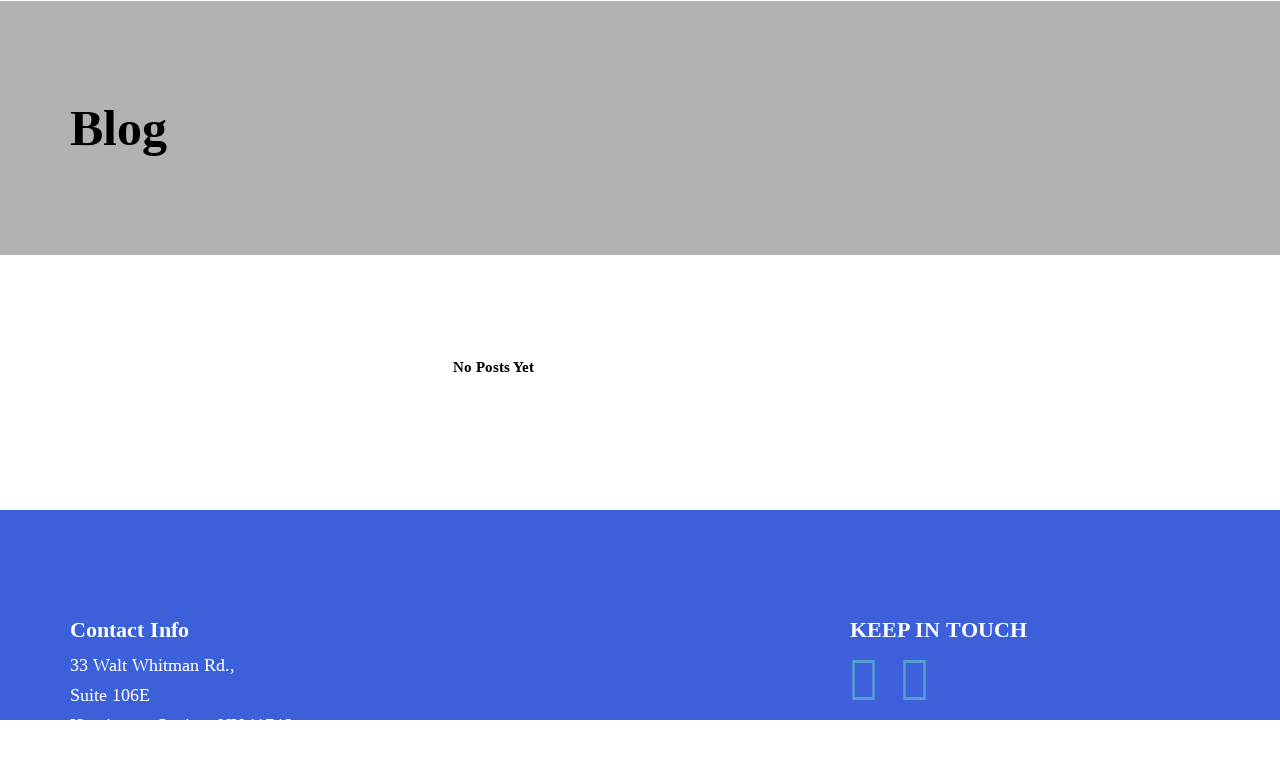

--- FILE ---
content_type: text/html; charset=utf-8
request_url: https://www.janniinc.com/blog
body_size: 16347
content:
<!DOCTYPE html>
<html lang="en" class="no-flex-animated cb-elements-animated g-swapfonts fp-html">
<head>
<meta name="viewport" content="width=device-width, initial-scale=1.0, maximum-scale=1.0, user-scalable=0">
<link rel="shortcut icon" href="https://d3ciwvs59ifrt8.cloudfront.net/b0e5f942-009b-4e05-a249-4d05d12c383e/d7d4ef13-674d-434e-b790-beee14be314b.png">
<link rel="alternate" type="application/rss+xml" title="RSS feed for Blog" href="//www.janniinc.com/blog/rss/feeds">
<title>Blog - Janni and Associates Inc</title>
<link rel="canonical" href="https://www.janniinc.com/blog">
<link rel="preconnect" href="https://d25bp99q88v7sv.cloudfront.net">
<link rel="preconnect" href="https://d3ciwvs59ifrt8.cloudfront.net">
<link rel="preconnect" href="https://d2aw2judqbexqn.cloudfront.net">
<link rel="preconnect" href="https://use.typekit.com">
<link rel="dns-prefetch" href="https://websiteoutputapi.mopro.com">
<link rel="preload" href="https://d25bp99q88v7sv.cloudfront.net/0valez8psitwndm/wo/_css/modular/fonts/fontawesome-webfont.woff2?v=4.7.0" as="font" type="font/woff2" crossorigin="">
<link rel="preload" href="https://d2aw2judqbexqn.cloudfront.net/tk/oem4prw.js" as="script">
<meta name="keywords" content="Home Insurance, Associates, Excellent Customer Service, Business Provider, Premium Product Insurance, Insurance Agent, Janni And Associates Inc, Insurance Provider, Financial Insurance, Employee Insurance, Individual Insurance">
<meta property="fb:app_id" content="357097134310266">
<meta name="twitter:card" content="summary_large_image">
<meta property="og:title" content="Blog | Janni and Associates Inc">
<meta property="og:description" content="Janni and Associates Inc, with more than 30 years of combined experience, we have a vast knowledge of the products we sell.">
<meta property="og:image" content="https://d3ciwvs59ifrt8.cloudfront.net/a0433a13-1830-40ac-9c34-232d6ee0494c/371c64cf-4e19-467d-82d4-262dbda38bfc.png">
<meta property="og:type" content="website">
<meta property="og:url" content="https://www.janniinc.com/blog">
<meta name="description" content="Janni and Associates Inc, with more than 30 years of combined experience, we have a vast knowledge of the products we sell.">
<link href="//create.mopro.com/csslint.ashx?type=all&id=4a678806-b8a3-4fdf-851c-7818c62a60f7&animation=1&bust=20230209110542317" rel="stylesheet" type="text/css">
<link href="https://d25bp99q88v7sv.cloudfront.net/0valez8psitwndm/flexblocks/css/custom-flex-dccv2.css?bust=20230209110542317" rel="stylesheet" type="text/css">
<style type="text/css"></style>
<style type="text/css"></style>
<style type="text/css">:root{--partner-color-1:#452BB4;--partner-color-2:#c052dc;--partner-color-3:#c052dc;--partner-color-4:#FFFFFF;--partner-color-5:#FFFFFF;--partner-color-6:#636363;--partner-color-7:#f9f9f9;--primary-color:#3b60d9;--secondary-color:#2a86c4;--primary-color-rgb:59,96,217;--secondary-color-rgb:42,134,196;--color-opacity:1;}</style>
<script type="text/javascript">window.host = {},host.login = "my.mopro.com";host.uikit = "d25bp99q88v7sv.cloudfront.net/0valez8psitwndm/uikit";host.builder = "create.mopro.com";host.builderstatic = "d25bp99q88v7sv.cloudfront.net/0valez8psitwndm/create";host.wo = {},host.wo.web = "create.mopro.com",host.wo.static = "d25bp99q88v7sv.cloudfront.net/0valez8psitwndm/wo";host.administration = {},host.administration.web = "administration.mopro.com",host.administration.static = "d25bp99q88v7sv.cloudfront.net/0valez8psitwndm/administration";host.old_builder = {},host.old_builder.web = "website.mopro.com",host.old_builder.static = "d25bp99q88v7sv.cloudfront.net/0valez8psitwndm/website",host.embed = {},host.embed.web = "embed.mopro.com";host.checkout = {},host.checkout.web = "selfcheckout.mopro.com",host.checkout.static = "selfcheckout.mopro.com/_static";host.smartbooker = "https://smartbooker.mopro.com";host.pulse = {},host.pulse.web = "pulse.mopro.com",host.pulse.static = "pulse.mopro.com/static";host.locale = {};host.locale.static = "d25bp99q88v7sv.cloudfront.net/localize/p";host.preview = "site.mopro.com";window.apiKey = {},apiKey.Google = "",apiKey.Bitly = "",apiKey.Recaptcha = "",apiKey.Segment = "";apiKey.IPInfo = "";window.cred = {},cred.bitly = "";window.url = {},url.getService = {},url.getService.administration = "https://administrationapi.mopro.com/Administration.svc";url.getService.appsetting = "https://appsettingapi.mopro.com/AppSetting.svc";url.getService.checkout = "https://checkoutapi.mopro.com/Checkout.svc";url.getService.dashboard = "https://contentdelieveryapi.mopro.com/ContentDelivery.svc";url.getService.builder = "https://builderapi.mopro.com/Builder.svc";url.getService.websiteoutput = "https://websiteoutputapi.mopro.com/WebsiteOutput.svc";url.setService = "https://coreapi.mopro.com/Core.svc";url.bitly = "https://api-ssl.bitly.com/v3/shorten";url.api = {},url.api.ecommerce = "https://ecommerceapi.mopro.com/api/v1";url.api.oauth = "https://oauthapi.mopro.com/api";url.api.rewards = "https://rewardapi.mopro.com/api/v1";url.api.idx = "https://idxapi.cml.ai/api/v1";url.api.socialpublisher = "https://socialapi.mopro.com/api/v1";url.api.revisionintake = "https://pulseapi.mopro.com/api/v2";url.api.mopro = "https://api.mopro.com/api";window.app = {},app.lang = "en_US";window.CacheKey = "v679";window.config = {};config.isAdmin = "false";config.UserID = "00000000-0000-0000-0000-000000000000";config.AccessTokenID = "00000000-0000-0000-0000-000000000000";config.ProjectID = "199d188e-7c02-437f-b0ce-6672d4a01d74";config.SiteID = "58f75883-93ba-4907-9952-ee77676b20f4";config.IsPublish = "1";config.Domain = "www.janniinc.com";window.flexjson = "{\"PreviousColorOverlay\":\"\",\"PreviousSecondColorOverlay\":\"\",\"RowWidth\":\"\",\"RowHeight\":\"\",\"SCRowCount\":\"\",\"Alignment\":1,\"HorizontalAlignment\":0,\"ForegroundImageThumbnailTypeID\":800,\"BackgroundImageThumbnailTypeID\":1500,\"ForegroundImagePositionTypeID\":11,\"GradiantDirection\":1,\"SVGGradiantDirection\":1,\"SVGPositioning\":11,\"SVGWidth\":1,\"SVGheight\":1,\"SVGRotation\":0,\"IsBlur\":0,\"IsContainerBGFixed\":0,\"BackgroundType\":\"\",\"PrimaryColorMappingType\":0,\"SecondaryColorMappingType\":0,\"SVGPrimaryColorMappingType\":0,\"SVGSecondaryColorMappingType\":0,\"SVGPrimaryColorOverlay\":\"\",\"SVGSecondColorOverlay\":\"\",\"ColorOverlay\":\"\",\"SecondColorOverlay\":\"\",\"PaddingTop\":0,\"PaddingBottom\":0,\"MobilePaddingTop\":0,\"MobilePaddingBottom\":0,\"ExtendedClass\":\"\",\"IsImported\":0,\"ContentAlignmentTypeID\":0,\"IsPaddingLocked\":0,\"HasNoSpanPadding\":0,\"IsMopadExempt\":0,\"AccentColor\":\"\",\"ColorTheoryExempt\":0,\"DoOverlayColorTheory\":0,\"ShowMainSvgBackground\":0,\"DoLockDecoration\":0,\"DoGrayscaleSVG\":0,\"BlockType\":0,\"BlockTypeDescription\":\"\",\"BlockContainerTypeDescription\":\"\",\"BlockCategory\":0,\"BlockCategoryDescription\":\"\",\"BlockSubCategory\":0,\"BlockDescription\":\"\",\"ItemCount\":0,\"IsLive\":0,\"IsComingSoon\":0,\"IsDisplayed\":0,\"CoverPhotoURL\":\"\",\"IsFlairHidden\":0,\"BlockPrimaryColor\":\"\",\"BlockSecondaryColor\":\"\",\"SlideInterval\":0,\"MuteSlider\":0,\"MobileBackgroundPhotoURL\":\"\",\"HideonEmbed\":0,\"HasAutoFlexPadding\":0,\"SetMobilePaddingZero\":0,\"IsHiddenDesktop\":0,\"IsHiddenMobile\":0,\"TagTypeID\":0,\"TagMappingID\":\"\",\"Keywords\":\"\",\"DisplayName\":\"\",\"AllowAI\":1,\"PaddingLeft\":0,\"PaddingRight\":0,\"ConfigPropertyJSON\":\"\",\"IsGlobalBlock\":0,\"IsMarginLocked\":0,\"MarginTop\":0,\"MarginRight\":0,\"MarginBottom\":0,\"MarginLeft\":0,\"ContentItemID\":null,\"SvgFileID\":\"00000000-0000-0000-0000-000000000000\",\"SvgFileURL\":\"\",\"CoverPhotoID\":\"00000000-0000-0000-0000-000000000000\",\"StylePackageID\":\"00000000-0000-0000-0000-000000000000\",\"MobileBackgroundPhotoID\":\"00000000-0000-0000-0000-000000000000\"}";window.IsGoogUA = 0;config.isAIEditor = false;config.isMobileDevice = false;</script>
<script type="text/javascript">window.SiteID = "58f75883-93ba-4907-9952-ee77676b20f4";window.SitePageID = "4a678806-b8a3-4fdf-851c-7818c62a60f7";</script>
<script type="text/javascript" src="//d25bp99q88v7sv.cloudfront.net/0valez8psitwndm/uikit/_js/lib/require.js?b=v679"></script>
<script type="text/javascript" src="//d25bp99q88v7sv.cloudfront.net/0valez8psitwndm/wo/_js/app2.js?b=v679"></script>
<script type="text/javascript">require(["page"],function(p){});</script>
<script eb="" type="text/javascript">require(["https://d2aw2judqbexqn.cloudfront.net/tk/oem4prw.js"],function(){try{Typekit.load({async:false});}catch(e){}});</script>
<script type="text/javascript">(function(i,s,o,g,r,a,m){i["GoogleAnalyticsObject"]=r;i[r]=i[r]||function(){(i[r].q=i[r].q||[]).push(arguments)},i[r].l=1*new Date();a=s.createElement(o),m=s.getElementsByTagName(o)[0];a.async=1;a.src=g;m.parentNode.insertBefore(a,m)})(window,document,"script","https://www.google-analytics.com/analytics.js","ga");ga("create", "UA-105263052-1", "auto");ga("send", "pageview");</script>

<script type="application/ld+json">{
  "@context": "https://schema.org",
  "@graph": [
    {
      "@type": "Organization",
      "@id": "https://www.janniinc.com/#organization",
      "name": "Janni and Associates INC",
      "url": "https://www.janniinc.com",
      "description": "Janni and Associates, Inc. is a full service insurance brokerage firm specializing in benefits administration and compliance. Today it is even more challenging due to the complexities of the Affordable Care Act ACA regulations. With over 25 years of experience, we have the knowledge, passion and expertise to put together an innovative cost effective benefits program to meet each client’s specific needs. Whether you are a new business just creating a benefits program for the first time or an established organization working to improve or change your benefits, we can assist you in all aspects of the process.",
      "logo": {
        "@type": "ImageObject",
        "url": "https://d3ciwvs59ifrt8.cloudfront.net/921b4d16-7c06-4b27-94ec-53f03cc648cb/81100b2c-c02b-4e0f-b274-d45253c9ab1c.png",
        "@id": "https://www.janniinc.com#logo",
        "caption": "Janni and Associates INC"
      }
    },
    {
      "@type": "WebSite",
      "@id": "https://www.janniinc.com/#website",
      "url": "https://www.janniinc.com",
      "name": "Janni and Associates INC Website",
      "publisher": {
        "@id": "https://www.janniinc.com/#organization"
      }
    },
    {
      "@type": "LocalBusiness",
      "@id": "https://www.janniinc.com/#localbiz",
      "name": "Janni and Associates INC",
      "sameAs": [
        "https://www.facebook.com/JanniAndAssociatesInc",
        "https://www.linkedin.com/in/nickdominijanni"
      ]
    },
    {
      "@type": "WebPage",
      "@id": "https://www.janniinc.com/blog/#webpage",
      "name": "Blog | Janni and Associates Inc",
      "url": "https://www.janniinc.com/blog",
      "description": "Janni and Associates Inc, with more than 30 years of combined experience, we have a vast knowledge of the products we sell.",
      "publisher": {
        "@id": "https://www.janniinc.com/#organization"
      }
    }
  ]
}</script>
</head>
<body class=" fp-body">
<div class="container-fluid is-loading">
<div id='sortHeader' role='banner' class='connectedSortable'><a href="#skiptomaincontent" class="skip-to-main-content-link fp-el"> <i class="fa fa-angle-double-down "></i> <span>Skip to main content</span> </a>

<div id="flex32c96c6e-9ae3-4160-ae8b-98381a55f38d" class="row row-block flexContainer min-padding flex-32c96c6e-9ae3-4160-ae8b-98381a55f38d js-no-background-image lightColor s-color-#ffffff flex-fixed noBGC sp-0-master has-headerv2-module edge-to-edge edge-to-edge has-headerv2-module" data-cid="32c96c6e-9ae3-4160-ae8b-98381a55f38d">
    
	<div class="filter filter-color"></div>
	<div class="filter filter-svg"></div>
    <div class="design-item"><div class="design-item-inner"></div></div>
    
    
    <div id="ctl01_flexmultibg" class="flex-fixed-inner">
    </div>
    
    <div id="ctl01_flextint" class="tintWrap"></div>
	<div class="width-controller">
        
		        <div id="ctl01_rptFlexColumn_ctl00_column" class="col-md-12">
			        

<input name="ctl01$hdnSitePageID" type="hidden" id="ctl01_hdnSitePageID" class="fp-el">
    
    <div class="site-overlay"></div>
    
    
    <div id="ctl01_divHeaderV2" class="headerv2 vertical-align cascading-links component component-header  noColor parent-s-color-#ffffff lightParentColor ct" data-navalign="right" data-isautospacing="0" data-sitepagemoduleid="a073ce27-fd1a-48d0-b1dc-a1d0484e2ee7" data-spmid="a073ce27-fd1a-48d0-b1dc-a1d0484e2ee7" data-sitepageid="b39eee94-7e42-4d3b-9417-293f732cfd8e" data-spid="a073ce27-fd1a-48d0-b1dc-a1d0484e2ee7">
        <div class="notpillnavigation">
			
			
			<div id="ctl01_divSecondaryHeader" class="icon-row is-hidden">
    <div class="language-icon-wrap">
        <div class="col-xs-2 vcenter">
        </div>
        <div class="col-xs-push-1 col-xs-9 text-right vcenter">
<div id="ctl01_divHeaderIconTop" class="icons">
    
    <div id="ctl01_divHeaderContactTop" class="icon-wrap header-location-wrap">
        <a href="http://maps.google.com/?q=33 Walt Whitman Rd., Huntington Station,, NY 11746" id="ctl01_lnkHeaderContactTop" class="header-fa fa-map-marker fp-el" aria-label="location" target="_blank"></a>
        <ul class="subnavigation">
<li class="fp-el">
    <p class="fp-el">
        33 Walt Whitman Rd.,<br>Suite 106E<br>
        Huntington Station,, NY 11746
    </p>
</li>
        </ul>
    </div>
    
    
</div>
        </div>
    </div>
</div>

<div class="mobile-header">
    <div class="logo mobile-logo">
        <a href="//www.janniinc.com/" id="ctl01_lnkHeaderLogoMobile" class="fp-el">
<img id="imgHeaderLogoMobile" alt="Logo" class=" logo-mw" src="https://d3ciwvs59ifrt8.cloudfront.net/a9a86cac-dbf3-4a01-9690-0b19c2fdae69/f23e32e5-1620-412f-849a-f1d01f7e1c88.png" alt="Logo"></a>
    </div>
    <div class="pill-bars-wrap">
        <div id="ctl01_divHeaderMobileNav" class="pill-bars nav-toggle" data-nav="">
<div id="ctl01_divBarTop" class="bar top transition-black-bg ct"></div>
<div id="ctl01_divBarMiddle" class="bar middle transition-black-bg ct"></div>
<div id="ctl01_divBarBottom" class="bar bottom transition-black-bg ct"></div>
        </div>
    </div>
</div>
<div id="ctl01_HeaderWrap" class="header-wrap effect-onclick  noColor parent-s-color-#ffffff lightParentColor parent-s-color-#ffffff lightParentColor ct" style="display:none;" data-maxmenudisplay="0" data-headerlayouttype="LeftAlignLogo" data-ismenuonhover="0" data-headercolortheoryclass=" noColor parent-s-color-#ffffff lightParentColor ct" data-alternateheadercolortheoryclass=" noColor parent-s-color-#ffffff lightParentColor ct">
    <div id="ctl01_divHeaderLogo" class="logo logo-outer-container">
        <a href="//www.janniinc.com/" id="ctl01_lnkHeaderLogo" class="fp-el">
<img id="imgHeaderLogo" alt="Logo" data-resetlogo="0" data-altresetlogo="1" src="https://d3ciwvs59ifrt8.cloudfront.net/a9a86cac-dbf3-4a01-9690-0b19c2fdae69/f23e32e5-1620-412f-849a-f1d01f7e1c88.png" alt="Logo" style="width:190px !important;;margin-top:-53px!important;margin-left:-28px!important;">
<img id="imgAlternateHeaderLogo" alt="Logo" class="alt-image" src="https://d3ciwvs59ifrt8.cloudfront.net/a9a86cac-dbf3-4a01-9690-0b19c2fdae69/f23e32e5-1620-412f-849a-f1d01f7e1c88.png" alt="Logo">
        </a>
    </div>
    <div id="divnaviconctas" class="nav-icons-ctas">
        <div class="mobile-icon-row">
<div id="ctl01_divHeaderIconsMobile" class="icons">
    
    <div id="ctl01_divHeaderContactMobile" class="icon-wrap header-location-wrap">
        <a href="http://maps.google.com/?q=33 Walt Whitman Rd., Huntington Station,, NY 11746" id="ctl01_lnkHeaderContactMobile" class="header-fa fa-map-marker fp-el" aria-label="location" target="_blank"></a>
        <ul class="subnavigation">
<li class="fp-el">
    <p class="fp-el">
        33 Walt Whitman Rd.,<br>Suite 106E<br>
        Huntington Station,, NY 11746
    </p>
</li>
        </ul>
    </div>
    
    
</div>
        </div>
        <div class="dropdown-layout-control">
<ul id="ctl01_ucMenuItems_ulNavMenus" role="navigation" aria-label="Main" class="js-smart-header-parentul header-item navigation wide-dropdown" projectid="199d188e-7c02-437f-b0ce-6672d4a01d74" sitepageid="b39eee94-7e42-4d3b-9417-293f732cfd8e" sitepagemoduleid="a073ce27-fd1a-48d0-b1dc-a1d0484e2ee7">
    
<li class="js-smart-header-parentpageli fp-el">
    <a href="//www.janniinc.com/" id="ctl01_ucMenuItems_rptHeaderMenu_ctl00_lnkHeaderMenu" class="js-smart-header-parentpageli-anchor js-cf-header-menu-links js-sitepage-menu-link  fp-el" data-sitepageid="ec1cd81c-29bd-42df-85ef-c4db89e8fa91">Home</a>
    
        
</li>                            
        
<li class="js-smart-header-parentpageli fp-el">
    <a href="//www.janniinc.com/about" id="ctl01_ucMenuItems_rptHeaderMenu_ctl01_lnkHeaderMenu" class="js-smart-header-parentpageli-anchor js-cf-header-menu-links js-sitepage-menu-link  fp-el" data-sitepageid="d163fa32-7c30-4cbc-8892-db904cc31465">About</a>
    
        
</li>                            
        
<li class="js-smart-header-parentpageli fp-el">
    <a href="//www.janniinc.com/services" id="ctl01_ucMenuItems_rptHeaderMenu_ctl02_lnkHeaderMenu" class="js-smart-header-parentpageli-anchor js-cf-header-menu-links js-sitepage-menu-link  fp-el" data-sitepageid="c1dce808-3c07-4349-997a-529d4b740a7a">Services</a>
    
        
</li>                            
        
<li class="js-smart-header-parentpageli fp-el">
    <a href="//www.janniinc.com/product-portfolio" id="ctl01_ucMenuItems_rptHeaderMenu_ctl03_lnkHeaderMenu" class="js-smart-header-parentpageli-anchor js-cf-header-menu-links js-sitepage-menu-link  fp-el" data-sitepageid="81d62dae-4f6d-4699-8d54-26fee9d78dc8">Product Portfolio</a>
    
        
</li>                            
        
<li class="js-smart-header-parentpageli fp-el">
    <a href="//www.janniinc.com/medicare" id="ctl01_ucMenuItems_rptHeaderMenu_ctl04_lnkHeaderMenu" class="js-smart-header-parentpageli-anchor js-cf-header-menu-links js-sitepage-menu-link  fp-el" data-sitepageid="2c1d1018-744f-4b7f-ba8a-176ea819dcad">Medicare</a>
    
        
</li>                            
        
<li class="js-smart-header-parentpageli fp-el">
    <a href="//www.janniinc.com/healthcare-reform" id="ctl01_ucMenuItems_rptHeaderMenu_ctl05_lnkHeaderMenu" class="js-smart-header-parentpageli-anchor js-cf-header-menu-links js-sitepage-menu-link  fp-el" data-sitepageid="d56aa8da-5736-4cc6-b85e-499e26374106">Healthcare Reform</a>
    
        
</li>                            
        
<li class="js-smart-header-parentpageli fp-el">
    <a href="//www.janniinc.com/testimonials" id="ctl01_ucMenuItems_rptHeaderMenu_ctl06_lnkHeaderMenu" class="js-smart-header-parentpageli-anchor js-cf-header-menu-links js-sitepage-menu-link  is-selected fp-el" data-sitepageid="b39eee94-7e42-4d3b-9417-293f732cfd8e">Testimonials</a>
    
        
</li>                            
        
<li class="js-smart-header-parentpageli fp-el">
    <a href="//www.janniinc.com/news-and-updates" id="ctl01_ucMenuItems_rptHeaderMenu_ctl07_lnkHeaderMenu" class="js-smart-header-parentpageli-anchor js-cf-header-menu-links js-sitepage-menu-link  fp-el" data-sitepageid="ccbb2929-b783-4d98-bd57-da676a28ae3a">News And Updates</a>
    
        
</li>                            
        
<li class="js-smart-header-parentpageli fp-el">
    <a href="//www.janniinc.com/contact-us" id="ctl01_ucMenuItems_rptHeaderMenu_ctl08_lnkHeaderMenu" class="js-smart-header-parentpageli-anchor js-cf-header-menu-links js-sitepage-menu-link  fp-el" data-sitepageid="57e70d86-20e7-4afa-baa1-94f1d7d9e602">Contact Us</a>
    
        
</li>                            
        
<li class="js-smart-header-parentpageli fp-el">
    <a href="//www.janniinc.com/employer-services" id="ctl01_ucMenuItems_rptHeaderMenu_ctl09_lnkHeaderMenu" class="js-smart-header-parentpageli-anchor js-cf-header-menu-links js-sitepage-menu-link  fp-el" data-sitepageid="c09bf712-bfac-41e8-a4f1-ae38ebbcf537">Employer Services</a>
    
        
</li>                            
        
    <li id="liHeaderMore" class="more-links is-hidden fp-el">
        <div id="divHeaderMore" class="has-dropdown-menu">
<a class="more-text js-cf-header-menu-links fp-el">More
    <div class="pill-bars more-toggle">
        <div class="bar top"></div>
        <div class="bar middle"></div>
        <div class="bar bottom"></div>
    </div>
</a>
<ul id="ctl01_ucMenuItems_ulHeaderMore" class="subnavigation lightColor ct">
    <div class="sliding-nav">
        <div class="li-wrap">
        <li id="ctl01_ucMenuItems_rptHeaderMenuMore_ctl00_liHeaderMenuMore" class="page-main fp-el"> 
<a href="//www.janniinc.com/" id="ctl01_ucMenuItems_rptHeaderMenuMore_ctl00_lnkHeaderMenuMore" class="js-cf-header-menu-links js-sitepage-menu-link  fp-el" data-sitepageid="ec1cd81c-29bd-42df-85ef-c4db89e8fa91">Home</a>    
<ul id="ctl01_ucMenuItems_rptHeaderMenuMore_ctl00_ulSubMenuMore" class="more-links-nav subpages-less">
    <li class="go-back subpage-back fp-el"><a class="header-fa fa-angle-left js-goback js-cf-header-menu-links fp-el"></a></li>
    
</ul>
        </li>
    
        <li id="ctl01_ucMenuItems_rptHeaderMenuMore_ctl01_liHeaderMenuMore" class="page-main fp-el"> 
<a href="//www.janniinc.com/about" id="ctl01_ucMenuItems_rptHeaderMenuMore_ctl01_lnkHeaderMenuMore" class="js-cf-header-menu-links js-sitepage-menu-link  fp-el" data-sitepageid="d163fa32-7c30-4cbc-8892-db904cc31465">About</a>    
<ul id="ctl01_ucMenuItems_rptHeaderMenuMore_ctl01_ulSubMenuMore" class="more-links-nav subpages-less">
    <li class="go-back subpage-back fp-el"><a class="header-fa fa-angle-left js-goback js-cf-header-menu-links fp-el"></a></li>
    
</ul>
        </li>
    
        <li id="ctl01_ucMenuItems_rptHeaderMenuMore_ctl02_liHeaderMenuMore" class="page-main fp-el"> 
<a href="//www.janniinc.com/services" id="ctl01_ucMenuItems_rptHeaderMenuMore_ctl02_lnkHeaderMenuMore" class="js-cf-header-menu-links js-sitepage-menu-link  fp-el" data-sitepageid="c1dce808-3c07-4349-997a-529d4b740a7a">Services</a>    
<ul id="ctl01_ucMenuItems_rptHeaderMenuMore_ctl02_ulSubMenuMore" class="more-links-nav subpages-less">
    <li class="go-back subpage-back fp-el"><a class="header-fa fa-angle-left js-goback js-cf-header-menu-links fp-el"></a></li>
    
</ul>
        </li>
    
        <li id="ctl01_ucMenuItems_rptHeaderMenuMore_ctl03_liHeaderMenuMore" class="page-main fp-el"> 
<a href="//www.janniinc.com/product-portfolio" id="ctl01_ucMenuItems_rptHeaderMenuMore_ctl03_lnkHeaderMenuMore" class="js-cf-header-menu-links js-sitepage-menu-link  fp-el" data-sitepageid="81d62dae-4f6d-4699-8d54-26fee9d78dc8">Product Portfolio</a>    
<ul id="ctl01_ucMenuItems_rptHeaderMenuMore_ctl03_ulSubMenuMore" class="more-links-nav subpages-less">
    <li class="go-back subpage-back fp-el"><a class="header-fa fa-angle-left js-goback js-cf-header-menu-links fp-el"></a></li>
    
</ul>
        </li>
    
        <li id="ctl01_ucMenuItems_rptHeaderMenuMore_ctl04_liHeaderMenuMore" class="page-main fp-el"> 
<a href="//www.janniinc.com/medicare" id="ctl01_ucMenuItems_rptHeaderMenuMore_ctl04_lnkHeaderMenuMore" class="js-cf-header-menu-links js-sitepage-menu-link  fp-el" data-sitepageid="2c1d1018-744f-4b7f-ba8a-176ea819dcad">Medicare</a>    
<ul id="ctl01_ucMenuItems_rptHeaderMenuMore_ctl04_ulSubMenuMore" class="more-links-nav subpages-less">
    <li class="go-back subpage-back fp-el"><a class="header-fa fa-angle-left js-goback js-cf-header-menu-links fp-el"></a></li>
    
</ul>
        </li>
    
        <li id="ctl01_ucMenuItems_rptHeaderMenuMore_ctl05_liHeaderMenuMore" class="page-main fp-el"> 
<a href="//www.janniinc.com/healthcare-reform" id="ctl01_ucMenuItems_rptHeaderMenuMore_ctl05_lnkHeaderMenuMore" class="js-cf-header-menu-links js-sitepage-menu-link  fp-el" data-sitepageid="d56aa8da-5736-4cc6-b85e-499e26374106">Healthcare Reform</a>    
<ul id="ctl01_ucMenuItems_rptHeaderMenuMore_ctl05_ulSubMenuMore" class="more-links-nav subpages-less">
    <li class="go-back subpage-back fp-el"><a class="header-fa fa-angle-left js-goback js-cf-header-menu-links fp-el"></a></li>
    
</ul>
        </li>
    
        <li id="ctl01_ucMenuItems_rptHeaderMenuMore_ctl06_liHeaderMenuMore" class="page-main fp-el"> 
<a href="//www.janniinc.com/testimonials" id="ctl01_ucMenuItems_rptHeaderMenuMore_ctl06_lnkHeaderMenuMore" class="js-cf-header-menu-links js-sitepage-menu-link  is-selected fp-el" data-sitepageid="b39eee94-7e42-4d3b-9417-293f732cfd8e">Testimonials</a>    
<ul id="ctl01_ucMenuItems_rptHeaderMenuMore_ctl06_ulSubMenuMore" class="more-links-nav subpages-less">
    <li class="go-back subpage-back fp-el"><a class="header-fa fa-angle-left js-goback js-cf-header-menu-links fp-el"></a></li>
    
</ul>
        </li>
    
        <li id="ctl01_ucMenuItems_rptHeaderMenuMore_ctl07_liHeaderMenuMore" class="page-main fp-el"> 
<a href="//www.janniinc.com/news-and-updates" id="ctl01_ucMenuItems_rptHeaderMenuMore_ctl07_lnkHeaderMenuMore" class="js-cf-header-menu-links js-sitepage-menu-link  fp-el" data-sitepageid="ccbb2929-b783-4d98-bd57-da676a28ae3a">News And Updates</a>    
<ul id="ctl01_ucMenuItems_rptHeaderMenuMore_ctl07_ulSubMenuMore" class="more-links-nav subpages-less">
    <li class="go-back subpage-back fp-el"><a class="header-fa fa-angle-left js-goback js-cf-header-menu-links fp-el"></a></li>
    
</ul>
        </li>
    
        <li id="ctl01_ucMenuItems_rptHeaderMenuMore_ctl08_liHeaderMenuMore" class="page-main fp-el"> 
<a href="//www.janniinc.com/contact-us" id="ctl01_ucMenuItems_rptHeaderMenuMore_ctl08_lnkHeaderMenuMore" class="js-cf-header-menu-links js-sitepage-menu-link  fp-el" data-sitepageid="57e70d86-20e7-4afa-baa1-94f1d7d9e602">Contact Us</a>    
<ul id="ctl01_ucMenuItems_rptHeaderMenuMore_ctl08_ulSubMenuMore" class="more-links-nav subpages-less">
    <li class="go-back subpage-back fp-el"><a class="header-fa fa-angle-left js-goback js-cf-header-menu-links fp-el"></a></li>
    
</ul>
        </li>
    
        <li id="ctl01_ucMenuItems_rptHeaderMenuMore_ctl09_liHeaderMenuMore" class="page-main fp-el"> 
<a href="//www.janniinc.com/employer-services" id="ctl01_ucMenuItems_rptHeaderMenuMore_ctl09_lnkHeaderMenuMore" class="js-cf-header-menu-links js-sitepage-menu-link  fp-el" data-sitepageid="c09bf712-bfac-41e8-a4f1-ae38ebbcf537">Employer Services</a>    
<ul id="ctl01_ucMenuItems_rptHeaderMenuMore_ctl09_ulSubMenuMore" class="more-links-nav subpages-less">
    <li class="go-back subpage-back fp-el"><a class="header-fa fa-angle-left js-goback js-cf-header-menu-links fp-el"></a></li>
    
</ul>
        </li>
    
        </div>
    </div>
</ul>
        </div>
    </li>
</ul>
        </div>
        <div class="float-wrap">
<div id="ctl01_divHeaderIconsBottom" class="icons hide-mobile">
    
    <div id="ctl01_divHeaderContactBottom" class="icon-wrap header-location-wrap">
        <a href="http://maps.google.com/?q=33 Walt Whitman Rd., Huntington Station,, NY 11746" id="ctl01_lnkHeaderContactBottom" class="header-fa fa-map-marker ada-font-zero  darkTextColor s-textcolor-#3b60d9 noColor parent-s-color-#ffffff lightParentColor parent-s-color-#ffffff lightParentColor ct fp-el" aria-label="location" target="_blank">Location</a>
        <ul id="ctl01_ulHeaderlocationDropDown" class="subnavigation lightColor ct">
<li id="ctl01_liHeaderlocationDropDown" class="lightColor ct fp-el">
    <p class="fp-el">
        33 Walt Whitman Rd.,<br>Suite 106E<br>
        Huntington Station,, NY 11746
    </p>
</li>
        </ul>
    </div>
    
    
</div>
<div id="ctl01_divHeaderCTA" class="cta-wrap">
    <a href="//www.janniinc.com/contact-us" id="ctl01_lnkHeaderCTA0" class="cta btn cta-sub header-cta_btn-0 js-cta-content js-cta-available  darkColor s-color-#2a86c4 ct  noHoverColor parent-s-color-#ffffff lightParentColor parent-s-color-#ffffff lightParentColor ct fp-el" aria-label="631-653-1333" data-target="0" data-ciid="194a7636-3741-4b37-88cc-c23c6892e6b3" data-classname="header-cta_btn-0" role="button"><span class="cta-icon"><i id="ctl01_iHeaderCTAIcon0" class=" fa fa-phone  noColor ct"></i></span><span id="ctl01_spanCTAText0" class="cta-text  noColor ct">631-653-1333</span></a>
    
    
</div>
        </div>
    </div>
</div>
        </div>
    </div>
    <style id="header_style_overwrite" type="text/css">.flexContainer .headerv2.i-logo-bg-primary .logo img {background:rgba(var(--primary-color-rgb),1) !important;background-color:rgba(var(--primary-color-rgb),1) !important;}.flexContainer .headerv2.i-logo-bg-secondary .logo img {background:rgba(var(--secondary-color-rgb),1) !important;background-color:rgba(var(--secondary-color-rgb),1) !important;}@media(min-width:980px) {.flexContainer .headerv2.alternate-header.i-logo-bg-alt-primary div:not(.pill-navigation) .logo img {background:rgba(var(--primary-color-rgb),1) !important;background-color:rgba(var(--primary-color-rgb),1) !important;}.flexContainer .headerv2.alternate-header.i-logo-bg-alt-secondary div:not(.pill-navigation) .logo img {background:rgba(var(--secondary-color-rgb),1) !important;background-color:rgba(var(--secondary-color-rgb),1) !important;}}.headerv2.i-menu-bg-primary .header-wrap {background:rgba(var(--primary-color-rgb),0.2) !important;background-color:rgba(var(--primary-color-rgb),0.2) !important;}@media(max-width:979px) {body .headerv2.i-menu-bg-primary .icon-row,body .headerv2.i-menu-bg-primary .mobile-header {background:rgba(var(--primary-color-rgb),0.2) !important;background-color:rgba(var(--primary-color-rgb),0.2) !important;}}.headerv2.i-menu-bg-secondary .header-wrap {background:rgba(var(--secondary-color-rgb),0.2) !important;background-color:rgba(var(--secondary-color-rgb),0.2) !important;}@media(max-width:979px) {body .headerv2.i-menu-bg-secondary .icon-row,body .headerv2.i-menu-bg-secondary .mobile-header {background:rgba(var(--secondary-color-rgb),0.2) !important;background-color:rgba(var(--secondary-color-rgb),0.2) !important;}}.headerv2.i-menu-dd-bg-primary .header-wrap .navigation .subnavigation {background:rgba(var(--primary-color-rgb),1) !important;background-color:rgba(var(--primary-color-rgb),1) !important;}.headerv2.i-menu-dd-bg-primary .header-location-wrap .subnavigation {background:rgba(var(--primary-color-rgb),1) !important;background-color:rgba(var(--primary-color-rgb),1) !important;}.headerv2.i-menu-dd-bg-primary .language .subnavigation {background:rgba(var(--primary-color-rgb),1) !important;background-color:rgba(var(--primary-color-rgb),1) !important;}.headerv2.i-menu-dd-bg-primary .pill-navigation .header-wrap.pillmenu>.navigation>.subnavigation {background:rgba(var(--primary-color-rgb),1) !important;background-color:rgba(var(--primary-color-rgb),1) !important;}@media(max-width:979px) {body .headerv2.i-menu-dd-bg-primary .header-wrap .navigation .subnavigation,.header-expanded .headerv2.i-menu-dd-bg-primary .header-wrap {background:rgba(var(--primary-color-rgb),1) !important;background-color:rgba(var(--primary-color-rgb),1) !important;}}.headerv2.i-menu-dd-bg-secondary .header-wrap .navigation .subnavigation {background:rgba(var(--secondary-color-rgb),1) !important;background-color:rgba(var(--secondary-color-rgb),1) !important;}.headerv2.i-menu-dd-bg-secondary .header-location-wrap .subnavigation {background:rgba(var(--secondary-color-rgb),1) !important;background-color:rgba(var(--secondary-color-rgb),1) !important;}.headerv2.i-menu-dd-bg-secondary .language .subnavigation {background:rgba(var(--secondary-color-rgb),1) !important;background-color:rgba(var(--secondary-color-rgb),1) !important;}.headerv2.i-menu-dd-bg-secondary .pill-navigation .header-wrap.pillmenu>.navigation>.subnavigation {background:rgba(var(--secondary-color-rgb),1) !important;background-color:rgba(var(--secondary-color-rgb),1) !important;}@media(max-width:979px) {body .headerv2.i-menu-dd-bg-secondary .header-wrap .navigation .subnavigation,.header-expanded .headerv2.i-menu-dd-bg-secondary .header-wrap {background:rgba(var(--secondary-color-rgb),1) !important;background-color:rgba(var(--secondary-color-rgb),1) !important;}}.headerv2.i-menu-item-primary .header-wrap .navigation>li a {color:rgba(var(--primary-color-rgb),1) !important;}.headerv2.i-menu-item-primary .icon-wrap .header-fa {color:rgba(var(--primary-color-rgb),1) !important;}.headerv2.i-menu-item-primary .pill-navigation .header-wrap i.fa-times {color:rgba(var(--primary-color-rgb),1) !important;}.headerv2.i-menu-item-primary .pill-navigation .header-wrap .menu-nav>li a {color:rgba(var(--primary-color-rgb),1) !important;}.headerv2.i-menu-item-primary .notpillnavigation a .pill-bars .bar {background-color:rgba(var(--primary-color-rgb),1) !important;}.headerv2.i-menu-item-primary .language>a {color:rgba(var(--primary-color-rgb),1) !important;}.headerv2.i-menu-item-secondary .header-wrap .navigation>li a {color:rgba(var(--secondary-color-rgb),1) !important;}.headerv2.i-menu-item-secondary .icon-wrap .header-fa {color:rgba(var(--secondary-color-rgb),1) !important;}.headerv2.i-menu-item-secondary .pill-navigation .header-wrap i.fa-times {color:rgba(var(--secondary-color-rgb),1) !important;}.headerv2.i-menu-item-secondary .pill-navigation .header-wrap .menu-nav>li a {color:rgba(var(--secondary-color-rgb),1) !important;}.headerv2.i-menu-item-secondary .notpillnavigation a .pill-bars .bar {background-color:rgba(var(--secondary-color-rgb),1) !important;}.headerv2.i-menu-item-secondary .language>a {color:rgba(var(--secondary-color-rgb),1) !important;}.headerv2.i-menu-item-hover-primary .header-wrap .navigation>li a:hover {color:rgba(var(--primary-color-rgb),1) !important;}.headerv2.i-menu-item-hover-primary .header-wrap .navigation>li a:active:not(:hover),.headerv2.i-menu-item-hover-primary .header-wrap .navigation>li a.active:not(:hover),.headerv2.i-menu-item-hover-primary .header-wrap .navigation>li a.is-selected:not(:hover) {color:rgba(var(--primary-color-rgb),1) !important;}.headerv2.i-menu-item-hover-primary .icon-wrap .header-fa:hover {color:rgba(var(--primary-color-rgb),1) !important;}.headerv2.i-menu-item-hover-primary .pill-navigation .header-wrap i.fa-times:hover {color:rgba(var(--primary-color-rgb),1) !important;}.headerv2.i-menu-item-hover-primary .pill-navigation .header-wrap .menu-nav>li a:hover {color:rgba(var(--primary-color-rgb),1) !important;}.headerv2.i-menu-item-hover-primary .pill-navigation .header-wrap .menu-nav>li a:active:not(:hover),.headerv2.i-menu-item-hover-primary .pill-navigation .header-wrap .menu-nav>li a.active:not(:hover),.headerv2.i-menu-item-hover-primary .pill-navigation .header-wrap .menu-nav>li a.is-selected:not(:hover) {color:rgba(var(--primary-color-rgb),1) !important;}.headerv2.i-menu-item-hover-primary .header-wrap .navigation>li a:active .pill-bars .bar,.headerv2.i-menu-item-hover-primary .header-wrap .navigation>li a.active .pill-bars .bar {background-color:rgba(var(--primary-color-rgb),1) !important;}.headerv2.i-menu-item-hover-primary .notpillnavigation a:hover .pill-bars .bar {background-color:rgba(var(--primary-color-rgb),1) !important;}.headerv2.i-menu-item-hover-secondary .header-wrap .navigation>li a:hover {color:rgba(var(--secondary-color-rgb),1) !important;}.headerv2.i-menu-item-hover-secondary .header-wrap .navigation>li a:active:not(:hover),.headerv2.i-menu-item-hover-secondary .header-wrap .navigation>li a.active:not(:hover),.headerv2.i-menu-item-hover-secondary .header-wrap .navigation>li a.is-selected:not(:hover) {color:rgba(var(--secondary-color-rgb),1) !important;}.headerv2.i-menu-item-hover-secondary .icon-wrap .header-fa:hover {color:rgba(var(--secondary-color-rgb),1) !important;}.headerv2.i-menu-item-hover-secondary .pill-navigation .header-wrap i.fa-times:hover {color:rgba(var(--secondary-color-rgb),1) !important;}.headerv2.i-menu-item-hover-secondary .pill-navigation .header-wrap .menu-nav>li a:hover {color:rgba(var(--secondary-color-rgb),1) !important;}.headerv2.i-menu-item-hover-secondary .pill-navigation .header-wrap .menu-nav>li a:active:not(:hover),.headerv2.i-menu-item-hover-secondary .pill-navigation .header-wrap .menu-nav>li a.active:not(:hover),.headerv2.i-menu-item-hover-secondary .pill-navigation .header-wrap .menu-nav>li a.is-selected:not(:hover) {color:rgba(var(--secondary-color-rgb),1) !important;}.headerv2.i-menu-item-hover-secondary .header-wrap .navigation>li a:active .pill-bars .bar,.headerv2.i-menu-item-hover-secondary .header-wrap .navigation>li a.active .pill-bars .bar {background-color:rgba(var(--secondary-color-rgb),1) !important;}.headerv2.i-menu-item-hover-secondary .notpillnavigation a:hover .pill-bars .bar {background-color:rgba(var(--secondary-color-rgb),1) !important;}@media(min-width:980px) {.headerv2.i-menu-scroll-bg-primary.alternate-header .header-wrap {background:rgba(var(--primary-color-rgb),1) !important;background-color:rgba(var(--primary-color-rgb),1) !important;}}@media(min-width:980px) {.headerv2.i-menu-scroll-bg-secondary.alternate-header .header-wrap {background:rgba(var(--secondary-color-rgb),1) !important;background-color:rgba(var(--secondary-color-rgb),1) !important;}}@media(min-width:980px) {.headerv2.i-menu-scroll-item-primary.alternate-header .notpillnavigation .header-wrap .navigation>li a {color:rgba(var(--primary-color-rgb),1) !important;}}@media(min-width:980px) {.headerv2.i-menu-scroll-item-primary.alternate-header .notpillnavigation a .pill-bars .bar {background-color:rgba(var(--primary-color-rgb),1) !important;}}@media(min-width:980px) {.headerv2.i-menu-scroll-item-primary.alternate-header .notpillnavigation .icon-wrap .header-fa {color:rgba(var(--primary-color-rgb),1) !important;}}.headerv2.i-menu-scroll-item-primary.alternate-header .language>a {color:rgba(var(--primary-color-rgb),1) !important;}@media(min-width:980px) {.headerv2.i-menu-scroll-item-secondary.alternate-header .notpillnavigation .header-wrap .navigation>li a {color:rgba(var(--secondary-color-rgb),1) !important;}}@media(min-width:980px) {.headerv2.i-menu-scroll-item-secondary.alternate-header .notpillnavigation a .pill-bars .bar {background-color:rgba(var(--secondary-color-rgb),1) !important;}}@media(min-width:980px) {.headerv2.i-menu-scroll-item-secondary.alternate-header .notpillnavigation .icon-wrap .header-fa {color:rgba(var(--secondary-color-rgb),1) !important;}}.headerv2.i-menu-scroll-item-secondary.alternate-header .language>a {color:rgba(var(--secondary-color-rgb),1) !important;}@media(min-width:980px) {.headerv2i-menu-scroll-item-hover-primary.alternate-header .notpillnavigation .header-wrap .navigation>li a:hover {color:rgba(var(--primary-color-rgb),1) !important;}}@media(min-width:980px) {.headerv2.i-menu-scroll-item-hover-primary.alternate-header .notpillnavigation .header-wrap .navigation>li a.is-selected:not(:hover),.headerv2.i-menu-scroll-item-hover-primary.alternate-header .notpillnavigation .header-wrap .navigation>li a.active:not(:hover),.headerv2.i-menu-scroll-item-hover-primary.alternate-header .notpillnavigation .header-wrap .navigation>li a:active:not(:hover) {color:rgba(var(--primary-color-rgb),1) !important;}}@media(min-width:980px) {.headerv2.i-menu-scroll-item-hover-primary.alternate-header .notpillnavigation a:hover .pill-bars .bar {background-color:rgba(var(--primary-color-rgb),1) !important;}}@media(min-width:980px) {.headerv2.i-menu-scroll-item-hover-primary.alternate-header .notpillnavigation .icon-wrap .header-fa:hover {color:rgba(var(--primary-color-rgb),1) !important;}}@media(min-width:980px) {.headerv2.i-menu-scroll-item-hover-secondary.alternate-header .notpillnavigation .header-wrap .navigation>li a:hover {color:rgba(var(--secondary-color-rgb),1) !important;}}@media(min-width:980px) {.headerv2.i-menu-scroll-item-hover-secondary.alternate-header .notpillnavigation .header-wrap .navigation>li a.is-selected:not(:hover),.headerv2.i-menu-scroll-item-hover-secondary.alternate-header .notpillnavigation .header-wrap .navigation>li a.active:not(:hover),.headerv2.i-menu-scroll-item-hover-secondary.alternate-header .notpillnavigation .header-wrap .navigation>li a:active:not(:hover) {color:rgba(var(--secondary-color-rgb),1) !important;}}@media(min-width:980px) {.headerv2.i-menu-scroll-item-hover-secondary.alternate-header .notpillnavigation a:hover .pill-bars .bar {background-color:rgba(var(--secondary-color-rgb),1) !important;}}@media(min-width:980px) {.headerv2.i-menu-scroll-item-hover-secondary.alternate-header .notpillnavigation .icon-wrap .header-fa:hover {color:rgba(var(--secondary-color-rgb),1) !important;}}.headerv2 .cta.header-cta_btn-0.i-cta-bg-primary:not(:hover) {background:rgba(var(--primary-color-rgb),1) !important;background-color:rgba(var(--primary-color-rgb),1) !important;}.headerv2 .cta.header-cta_btn-0.i-cta-bg-secondary:not(:hover) {background:rgba(var(--secondary-color-rgb),1) !important;background-color:rgba(var(--secondary-color-rgb),1) !important;}.headerv2.alternate-header div:not(.pill-navigation) .cta.header-cta_btn-0.i-cta-sticky-bg-primary:not(:hover) {background:rgba(var(--primary-color-rgb),1) !important;background-color:rgba(var(--primary-color-rgb),1) !important;}.headerv2.alternate-header div:not(.pill-navigation) .cta.header-cta_btn-0.i-cta-sticky-bg-secondary:not(:hover) {background:rgba(var(--secondary-color-rgb),1) !important;background-color:rgba(var(--secondary-color-rgb),1) !important;}.headerv2 .pill-navigation .header-wrap.pillmenu .cta.header-cta_btn-0.i-pillcta-bg-primary:not(:hover) {background:rgba(var(--primary-color-rgb),1) !important;background-color:rgba(var(--primary-color-rgb),1) !important;}.headerv2 .pill-navigation .header-wrap.pillmenu .cta.header-cta_btn-0.i-pillcta-bg-secondary:not(:hover) {background:rgba(var(--secondary-color-rgb),1) !important;background-color:rgba(var(--secondary-color-rgb),1) !important;}.headerv2 .cta.header-cta_btn-0.i-cta-bg-hover-primary:hover {background:rgba(var(--primary-color-rgb),1) !important;background-color:rgba(var(--primary-color-rgb),1) !important;}.headerv2 .cta.header-cta_btn-0.i-cta-bg-hover-secondary:hover {background:rgba(var(--secondary-color-rgb),1) !important;background-color:rgba(var(--secondary-color-rgb),1) !important;}.headerv2.alternate-header div:not(.pill-navigation) .cta.header-cta_btn-0.i-cta-sticky-bg-hover-primary:hover {background:rgba(var(--primary-color-rgb),1) !important;background-color:rgba(var(--primary-color-rgb),1) !important;}.headerv2.alternate-header div:not(.pill-navigation) .cta.header-cta_btn-0.i-cta-sticky-bg-hover-secondary:hover {background:rgba(var(--secondary-color-rgb),1) !important;background-color:rgba(var(--secondary-color-rgb),1) !important;}.headerv2 .pill-navigation .header-wrap.pillmenu .cta.header-cta_btn-0.i-pillcta-bg-hover-primary:hover {background:rgba(var(--primary-color-rgb),1) !important;background-color:rgba(var(--primary-color-rgb),1) !important;}.headerv2 .pill-navigation .header-wrap.pillmenu .cta.header-cta_btn-0.i-pillcta-bg-hover-secondary:hover {background:rgba(var(--secondary-color-rgb),1) !important;background-color:rgba(var(--secondary-color-rgb),1) !important;}.headerv2 .cta.header-cta_btn-0.i-cta-text-primary:not(:hover), .headerv2 .cta.header-cta_btn-0.i-cta-text-primary:not(:hover) * {color:rgba(var(--primary-color-rgb),1) !important;}.headerv2 .cta.header-cta_btn-0.i-cta-text-secondary:not(:hover), .headerv2 .cta.header-cta_btn-0.i-cta-text-secondary:not(:hover) * {color:rgba(var(--secondary-color-rgb),1) !important;}.headerv2.alternate-header div:not(.pill-navigation) .cta.header-cta_btn-0.i-cta-sticky-text-primary:not(:hover) {color:rgba(var(--primary-color-rgb),1) !important;}.headerv2.alternate-header div:not(.pill-navigation) .cta.header-cta_btn-0.i-cta-sticky-text-secondary:not(:hover) {color:rgba(var(--secondary-color-rgb),1) !important;}.headerv2 .pill-navigation .header-wrap.pillmenu .cta.header-cta_btn-0.i-pillcta-text-primary:not(:hover) {color:rgba(var(--primary-color-rgb),1) !important;}.headerv2 .pill-navigation .header-wrap.pillmenu .cta.header-cta_btn-0.i-pillcta-text-secondary:not(:hover) {color:rgba(var(--secondary-color-rgb),1) !important;}.headerv2 .cta.header-cta_btn-0.i-cta-text-hover-primary:hover, .headerv2 .cta.header-cta_btn-0.i-cta-text-hover-primary:hover * {color:rgba(var(--primary-color-rgb),1) !important;}.headerv2 .cta.header-cta_btn-0.i-cta-text-hover-secondary:hover, .headerv2 .cta.header-cta_btn-0.i-cta-text-hover-secondary:hover * {color:rgba(var(--secondary-color-rgb),1) !important;}.headerv2.alternate-header div:not(.pill-navigation) .cta.header-cta_btn-0.i-cta-sticky-text-hover-primary:hover {color:rgba(var(--primary-color-rgb),1) !important;}.headerv2.alternate-header div:not(.pill-navigation) .cta.header-cta_btn-0.i-cta-sticky-text-hover-secondary:hover {color:rgba(var(--secondary-color-rgb),1) !important;}.headerv2 .pill-navigation .header-wrap.pillmenu .cta.header-cta_btn-0.i-pillcta-text-hover-primary:hover {color:rgba(var(--primary-color-rgb),1) !important;}.headerv2 .pill-navigation .header-wrap.pillmenu .cta.header-cta_btn-0.i-pillcta-text-hover-secondary:hover {color:rgba(var(--secondary-color-rgb),1) !important;}.headerv2 .cta.header-cta_btn-0.i-cta-border-primary:not(:hover) {border-color:rgba(var(--primary-color-rgb),1) !important;}.headerv2 .cta.header-cta_btn-0.i-cta-border-secondary:not(:hover) {border-color:rgba(var(--secondary-color-rgb),1) !important;}.headerv2.alternate-header div:not(.pill-navigation) .cta.header-cta_btn-0.i-cta-sticky-border-primary:not(:hover) {border-color:rgba(var(--primary-color-rgb),1) !important;}.headerv2.alternate-header div:not(.pill-navigation) .cta.header-cta_btn-0.i-cta-sticky-border-secondary:not(:hover) {border-color:rgba(var(--secondary-color-rgb),1) !important;}.headerv2 .pill-navigation .header-wrap.pillmenu .cta.header-cta_btn-0.i-pillcta-border-primary:not(:hover) {border-color:rgba(var(--primary-color-rgb),1) !important;}.headerv2 .pill-navigation .header-wrap.pillmenu .cta.header-cta_btn-0.i-pillcta-border-secondary:not(:hover) {border-color:rgba(var(--secondary-color-rgb),1) !important;}.headerv2 .cta.header-cta_btn-0.i-cta-border-hover-primary:hover {border-color:rgba(var(--primary-color-rgb),1) !important;}.headerv2 .cta.header-cta_btn-0.i-cta-border-hover-secondary:hover {border-color:rgba(var(--secondary-color-rgb),1) !important;}.headerv2.alternate-header div:not(.pill-navigation) .cta.header-cta_btn-0.i-cta-sticky-border-hover-primary:hover {border-color:rgba(var(--primary-color-rgb),1) !important;}.headerv2.alternate-header div:not(.pill-navigation) .cta.header-cta_btn-0.i-cta-sticky-border-hover-secondary:hover {border-color:rgba(var(--secondary-color-rgb),1) !important;}.headerv2 .pill-navigation .header-wrap.pillmenu .cta.header-cta_btn-0.i-pillcta-border-hover-primary:hover {border-color:rgba(var(--primary-color-rgb),1) !important;}.headerv2 .pill-navigation .header-wrap.pillmenu .cta.header-cta_btn-0.i-pillcta-border-hover-secondary:hover {border-color:rgba(var(--secondary-color-rgb),1) !important;}</style>
    <script type="application/json" id="thedata"></script>
    <script type="text/javascript" id="thescript">
        window._headerv2;
        require(["headerlayout1"], function (headerv2) {
_headerv2 = new headerv2({
    ProjectID:  "199d188e-7c02-437f-b0ce-6672d4a01d74",
MaxMenuDisplay: 0,
StoreID: "7ea43140-26dd-4599-aeab-a43101db015a",
IsPublish:  1,
UserID:  "00000000-0000-0000-0000-000000000000",
IndustryTypeID:  1063,
IsIDXEnabled: 0,
HeaderColorTheoryClass: " noColor parent-s-color-#ffffff lightParentColor ct",
AlternateheaderColorTheoryClass: " noColor parent-s-color-#ffffff lightParentColor ct",
SitePageUrls:  "" ,
ShoppingCartJSURL:"",
AuthClientID:"5c692e23-e0de-4292-87da-774315a57cbe",
IsUserLogged:false,
IsLoyalityRewardsEnabled:0,
IsMenuOnHover:"0",
HeaderContentItemID: "fd035d4c-e8fc-4ab2-8322-1ba62ce6a305",
IsResetLogoRequired: "0",
IsResizeLogoOnScroll: "1"
});
        });
    </script>


<div id="ctl01_SocialProfileContainer" class="SocialProfileContainer mod-socialprofile component-socialprofile hide" data-sitepagemoduleid="aabce6af-6ab7-4371-b323-820aef7bcc83" data-spmid="aabce6af-6ab7-4371-b323-820aef7bcc83" data-moduletemplateid="cbd90ac7-b405-4c15-ac69-0731852abc5e">    
    <div id="ctl01_divSocialProfile" class="social-icons social-profile fade-in-sp z-page-detached socialprofile-layout-1 mod-socialprofile-aabce6af-6ab7-4371-b323-820aef7bcc83 rightfixedsocial fp-el">
        
        
        
        
        
        
        
        
        
        
        
        
        
        
        
        
        
         
    <a href="https://www.linkedin.com/in/nickdominijanni" id="ctl01_aLinkedin" target="_blank" class="btnsocialprofile fp-el" title="LinkedIn">
<div class="icon-wrap for-linkedin">
    <p class="fa fa-linkedin fp-el" title="Linked In">
        <span class="s-lbl fp-el">linkedin</span>
    </p>
</div>
        </a><a href="https://www.facebook.com/JanniAndAssociatesInc" id="ctl01_aFacebook" target="_blank" class="btnsocialprofile fp-el" title="Facebook">
<div class="icon-wrap for-facebook">
    <p class="fa fa-facebook fp-el" title="Facebook">
        <span class="s-lbl fp-el">facebook</span>
    </p>
</div>
        </a></div>
    
    
    <script type="text/javascript">
        require(["jquery", "socialprofilev1"], function ($, SocialProfileV1) {
new SocialProfileV1({
    SocialCounts: "2",
PositionFromTop: "",
MobileDevice: "False",
ScrollType: "1"
        }).render();
    });
</script>
</div>

		        </div>
	</div>
    
    <style type="text/css" id="jsContainerSVGStyle"></style>
    <style type="text/css" class="js-ContainerTintWrapStyle">.flex-32c96c6e-9ae3-4160-ae8b-98381a55f38d .tintWrap{background:rgba(255, 255, 255, 1);}</style>
    <style type="text/css" id="jsContainerStyle">.flex-32c96c6e-9ae3-4160-ae8b-98381a55f38d{padding-top:0px;padding-bottom:0px;}.flex-32c96c6e-9ae3-4160-ae8b-98381a55f38d .width-controller{width:100%;}</style>
    
    <style type="text/css" id="jsContainerPadding_32c96c6e-9ae3-4160-ae8b-98381a55f38d">@media only screen and (max-width: 768px) {.flex-32c96c6e-9ae3-4160-ae8b-98381a55f38d{padding-top:0px;padding-bottom:0px;}}</style>
    
    <script type="application/json" class="container-data"></script>
</div>
</div><div id='sortMain' class='connectedSortable' role='main'>

<div id="flex844b0724-b73c-45ad-be1b-38db4d50ad2d" class="row row-block flexContainer flex-844b0724-b73c-45ad-be1b-38db4d50ad2d js-no-background-image import-flex noColor flex-static noBGC sp-0-master" style="min-height:100%;" data-cid="844b0724-b73c-45ad-be1b-38db4d50ad2d">
    
	<div class="filter filter-color"></div>
	<div class="filter filter-svg"></div>
    <div class="design-item"><div class="design-item-inner"></div></div>
    
    
    <div id="ctl01_flexmultibg" class="flex-fixed-inner">
    </div>
    
    <div id="ctl01_flextint" class="tintWrap"></div>
	<div class="width-controller">
        
		        <div id="ctl01_rptFlexColumn_ctl00_column" class="col-md-12">
			        

<div id="ctl01_ctl00_mod-headline-a604f8e8-00e5-4bd1-93d0-142b9017d457" class=" revealer component component-headline mod-headline-a604f8e8-00e5-4bd1-93d0-142b9017d457 headline-layout-1  noColor ct" data-spmid="a604f8e8-00e5-4bd1-93d0-142b9017d457" sitepagemoduleid="a604f8e8-00e5-4bd1-93d0-142b9017d457" contentitemid="bc2ff429-4b84-44cc-af1e-d2729ec226dc" data-ciid="bc2ff429-4b84-44cc-af1e-d2729ec226dc" data-sitepagemoduleid="a604f8e8-00e5-4bd1-93d0-142b9017d457" data-moduletemplateid="375e0b51-805b-4b0f-ac56-e56f1a171d7f">
    <div class="row row-content">
        <div class="col-md-12 js-header-container">
<div id="ctl01_ctl00_HeaderWrapper" class="headline-wrap js-header-wrap  noColor ct">
    <h1 id="ctl01_ctl00_h1Title" class="fp-el"><span id="ctl01_ctl00_sTitle" class="ai-dotted-wrap js-aieditor-title  noColor ct">Blog</span></h1>
    
</div>
        </div>
    </div>
    
</div>

		        </div>
	</div>
    
    <style type="text/css" id="jsContainerSVGStyle"></style>
    <style type="text/css" class="js-ContainerTintWrapStyle">.flex-844b0724-b73c-45ad-be1b-38db4d50ad2d .tintWrap{background:rgba(3, 3, 3, 0.3);}</style>
    <style type="text/css" id="jsContainerStyle">.flex-844b0724-b73c-45ad-be1b-38db4d50ad2d{padding-top:100px;padding-bottom:100px;}.flex-844b0724-b73c-45ad-be1b-38db4d50ad2d .width-controller{max-width:1170px;}</style>
    
    <style type="text/css" id="jsContainerPadding_844b0724-b73c-45ad-be1b-38db4d50ad2d">@media only screen and (max-width: 768px) {.flex-844b0724-b73c-45ad-be1b-38db4d50ad2d{padding-top:100px;padding-bottom:100px;}}</style>
    
    <script type="application/json" class="container-data"></script>
</div>


<div id="flex93cd89af-16f2-454c-b095-1640c7bf6f7b" class="row row-block flexContainer flex-93cd89af-16f2-454c-b095-1640c7bf6f7b js-no-background-image import-flex lightColor s-color-#ffffff flex-fixed noBGC sp-0-master " style="min-height:100%;" data-cid="93cd89af-16f2-454c-b095-1640c7bf6f7b">
    
	<div class="filter filter-color"></div>
	<div class="filter filter-svg"></div>
    <div class="design-item"><div class="design-item-inner"></div></div>
    
    
    <div id="ctl01_flexmultibg" class="flex-fixed-inner">
    </div>
    
    <div id="ctl01_flextint" class="tintWrap"></div>
	<div class="width-controller">
        
		        <div id="ctl01_rptFlexColumn_ctl00_column" class="col-md-12">
			        

<div id="ctl01_wrapper" class="mopad-exempt component component-blog blog-post-list-layout-1 mod-blog-f438cf91-a212-44e3-b334-7c61c2affa69" data-sitepagemoduleid="f438cf91-a212-44e3-b334-7c61c2affa69" data-moduletemplateid="123beafd-e3a6-4b30-9535-7f2d3ddb0ad2">
    <div id="ctl01_divMainWrapper" class="row content-empty-wrapper ">
        <div class="col-md-9">
<div id="ctl01_divBlogList" class="blog-list-view js-blog-content">
    <input name="ctl01$hdnBlogPaging" type="hidden" id="ctl01_hdnBlogPaging" value="1" data-paging="false" data-pageno="1" data-siteid="58f75883-93ba-4907-9952-ee77676b20f4" data-categoryid="00000000-0000-0000-0000-000000000000" data-sitepageid="4a678806-b8a3-4fdf-851c-7818c62a60f7" data-sitepagemoduleid="f438cf91-a212-44e3-b334-7c61c2affa69" data-pagesize="10" class="fp-el">
    <div id="ctl01_divBlogListEmpty" class="row">
        <div class="col-md-12">
<h2 id="ctl01_lngnopostyet" class="fp-el">No Posts Yet</h2>
        </div>
    </div>
</div>
        </div>
        <div class="col-md-3">
        </div>
    </div>
    <div class="row">
        <div class="col-md-9">
        </div>
        <div class="col-md-3"></div>
    </div>
    <div id="ctl01_paginationContainer" class="news-pagination clearfix" style="position: absolute;left:50%;"></div>
</div>
<script type="text/javascript">
    require(["blogv1"], function (blogv1) {
        //TODO
        blog = blogv1;
        blog.CallLinkedIn();
        blog.CallTweet();
        blog.CallGPlus();
        blog.CallPinIt();
        blog.CallFB();
        //blog.LoadPageDetails("f438cf91-a212-44e3-b334-7c61c2affa69", "4a678806-b8a3-4fdf-851c-7818c62a60f7", "58f75883-93ba-4907-9952-ee77676b20f4", "0");
    });
</script>

		        </div>
	</div>
    
    <style type="text/css" id="jsContainerSVGStyle"></style>
    <style type="text/css" class="js-ContainerTintWrapStyle">.flex-93cd89af-16f2-454c-b095-1640c7bf6f7b .tintWrap{background:rgba(255, 255, 255, 1);}</style>
    <style type="text/css" id="jsContainerStyle">.flex-93cd89af-16f2-454c-b095-1640c7bf6f7b{padding-top:100px;padding-bottom:100px;}.flex-93cd89af-16f2-454c-b095-1640c7bf6f7b .width-controller{max-width:1170px;}</style>
    
    <style type="text/css" id="jsContainerPadding_93cd89af-16f2-454c-b095-1640c7bf6f7b">@media only screen and (max-width: 768px) {.flex-93cd89af-16f2-454c-b095-1640c7bf6f7b{padding-top:100px;padding-bottom:100px;}}</style>
    
    <script type="application/json" class="container-data"></script>
</div>
</div><div id='sortFooter' role='contentinfo' class='connectedSortable'>

<div id="flex23f72a68-e294-4e7c-ba1f-e733176450d8" class="row row-block flexContainer flex-23f72a68-e294-4e7c-ba1f-e733176450d8 js-no-background-image darkColor s-color-#ffffff ai-color-primary flex-fixed noBGC sp-0-master" data-cid="23f72a68-e294-4e7c-ba1f-e733176450d8">
    
	<div class="filter filter-color"></div>
	<div class="filter filter-svg"></div>
    <div class="design-item"><div class="design-item-inner"></div></div>
    
    
    <div id="ctl01_flexmultibg" class="flex-fixed-inner">
    </div>
    
    <div id="ctl01_flextint" class="tintWrap"></div>
	<div class="width-controller">
        
		        <div id="ctl01_rptFlexColumn_ctl00_column" class="col-md-12">
			        

<style type="text/css">
    .hasReadMoreLess.js-truncated-text.js-p-elediv > p:last-of-type, .hasReadMoreLess.js-aieditor-title.js-paragraph > p:last-of-type {
        display: inline;
    }
</style>
<div id="ctl01_modCustomBlock" class=" component component-custom-block  mod_customblock-afb97c16-7d19-4f75-a89c-78bf7ab857a7 custom-block-c4-layout" data-aieditor="False" data-sitepagemoduleid="afb97c16-7d19-4f75-a89c-78bf7ab857a7" data-moduletemplateid="36a53f74-7f74-4c6e-afbd-9e71c7f744f4">
    <div class="row">
        
    <div id="ctl01_rptSpan_ctl00_span" class="ai-canvas__span js-parent-spanele blockspan_f54ed13b-0217-4ea4-83f1-7a3465d27464 col-md-4" data-sitepageblockspanid="f54ed13b-0217-4ea4-83f1-7a3465d27464" data-spansize="4">
        <div id="ctl01_rptSpan_ctl00_tintWrap" class="tint-wrap js-tint-wrap">
<div id="ctl01_rptSpan_ctl00_tintWrapColor" class="tint-wrap-color js-tint-wrap-color" style="width: 100%; height: 100%;"></div>
        </div>
        <div id="ctl01_rptSpan_ctl00_frameWrap" class="ai-canvas__frame js-frame-wrap">
<div class="ai-canvas__frame-inner js-frame-inner-wrap"></div>
        </div>
        <div class="row js-group-row fyi-row" groupid="eb2c4464-5769-4a6c-aa9a-44714424cf07"><div id="ctl01_rptSpan_ctl00_divgroup_eb2c4464-5769-4a6c-aa9a-44714424cf07" class="col-md-12 js-group-col-xs"><h5 id="ctl01_rptSpan_ctl00_h1Text" class="fp-el js-cb-text js-cb-element js-item" data-spbsid="1047db12-a730-40e5-b76e-fddfce30c49e" data-elementtype="text" data-seqno="1" style="text-shadow:none;left:0%;margin-top:0%;width:100%;" class="fp-el"><span class="fp-el">Contact Info</span></h5></div></div><div class="row js-group-row fyi-row" groupid="2b2f99e6-e8ff-46a6-92c3-131685c26075"><div id="ctl01_rptSpan_ctl00_divgroup_2b2f99e6-e8ff-46a6-92c3-131685c26075" class="col-md-12 js-group-col-xs"><div id="ctl01_rptSpan_ctl00_pTruncatedText" class=" js-truncated-text js-p-elediv js-cb-text hide" style="text-shadow:none;left:0%;margin-top:0%;transform:rotate(0deg);width:100%;"></div><div id="ctl01_rptSpan_ctl00_pText" class="fp-el js-cb-text js-cb-element ai-dotted-wrap js-aieditor-title js-paragraph js-p-elediv js-item" data-spbsid="b96e2d45-ffdc-49d1-b4c5-e965b58d2ab2" data-elementtype="text" data-seqno="1" style="text-shadow:none;left:0%;margin-top:0%;transform:rotate(0deg);width:100%;"><p class="fp-el" class="fp-el">33 Walt Whitman Rd.,
</p><p class="fp-el" class="fp-el">Suite 106E
</p><p class="fp-el" class="fp-el">Huntington Station, NY 11746</p><p class="fp-el" class="fp-el">Ph. : 631-653-1333</p></div></div></div>
    
        
    </div>
    
    <div id="ctl01_rptSpan_ctl01_span" class="ai-canvas__span js-parent-spanele blockspan_2b25da03-85a0-4873-b0d0-a03423dcd0d5 col-md-4 no-content" data-sitepageblockspanid="2b25da03-85a0-4873-b0d0-a03423dcd0d5" data-spansize="4">
        <div id="ctl01_rptSpan_ctl01_tintWrap" class="tint-wrap js-tint-wrap">
<div id="ctl01_rptSpan_ctl01_tintWrapColor" class="tint-wrap-color js-tint-wrap-color" style="width: 100%; height: 100%;"></div>
        </div>
        <div id="ctl01_rptSpan_ctl01_frameWrap" class="ai-canvas__frame js-frame-wrap">
<div class="ai-canvas__frame-inner js-frame-inner-wrap"></div>
        </div>
        
    
        
    </div>
    
    <div id="ctl01_rptSpan_ctl02_span" class="ai-canvas__span js-parent-spanele blockspan_2eb922de-61b4-4653-8a95-89b590bd6d75 col-md-4" data-sitepageblockspanid="2eb922de-61b4-4653-8a95-89b590bd6d75" data-spansize="4">
        <div id="ctl01_rptSpan_ctl02_tintWrap" class="tint-wrap js-tint-wrap">
<div id="ctl01_rptSpan_ctl02_tintWrapColor" class="tint-wrap-color js-tint-wrap-color" style="width: 100%; height: 100%;"></div>
        </div>
        <div id="ctl01_rptSpan_ctl02_frameWrap" class="ai-canvas__frame js-frame-wrap">
<div class="ai-canvas__frame-inner js-frame-inner-wrap"></div>
        </div>
        <div class="row js-group-row fyi-row" groupid="25122585-fee2-49f3-8d88-4f89a94aaabc"><div id="ctl01_rptSpan_ctl02_divgroup_25122585-fee2-49f3-8d88-4f89a94aaabc" class="col-md-12 js-group-col-xs"><h5 id="ctl01_rptSpan_ctl02_h1Text" class="fp-el js-cb-text js-cb-element js-item" data-spbsid="06cf5d72-1476-4f17-9fe3-1463ee86b9a9" data-elementtype="text" data-seqno="1" style="text-shadow:none;left:0%;margin-top:0%;width:100%;" class="fp-el">KEEP IN TOUCH</h5></div></div><div class="row js-group-row fyi-row" groupid="9f76ad30-40ac-49b1-ac36-b39a33a29866"><div id="ctl01_rptSpan_ctl02_divgroup_9f76ad30-40ac-49b1-ac36-b39a33a29866" class="col-md-12 js-group-col-xs"><div id="ctl01_rptSpan_ctl02_divSpacer" data-spbsid="2a103f70-81bc-40f6-916c-983faa4e7284" data-elementtype="spacer" data-seqno="1" style="height:5px !important;" class=" js-item"></div></div></div><div class="row js-group-row fyi-row" groupid="83f0272a-d6bb-4013-8d95-b4aa48703185"><div id="ctl01_rptSpan_ctl02_divgroup_83f0272a-d6bb-4013-8d95-b4aa48703185" class="col-md-12 js-group-col-xs cb-inline cb-align-left" data-align="left"><div id="ctl01_rptSpan_ctl02_icondivholder" style="margin-top:0px;margin-bottom:0px;margin-right:0px;margin-left:0px;" class=" cb-icon-wrap js_icon_wrapper_54006765-6575-4704-8a29-b37be0488e1b js-item"><a href="https://www.facebook.com/JanniAndAssociatesInc" id="ctl01_rptSpan_ctl02_iconanchorelement" target="_blank" data-href="https://www.facebook.com/JanniAndAssociatesInc" class="fp-el"><i id="ctl01_rptSpan_ctl02_iconPlcholder" class="icon_item_54006765-6575-4704-8a29-b37be0488e1b fp-el js-cb-element fa fa-facebook-official" title="Facebook" style="text-shadow:none;left:0%;font-size:45px;padding-top:0px;padding-bottom:0px;padding-right:5px;padding-left:0px;" data-spbsid="54006765-6575-4704-8a29-b37be0488e1b" data-elementtype="icon" data-seqno="1"></i></a></div><div id="ctl01_rptSpan_ctl02_icondivholder" style="margin-top:0px;margin-bottom:0px;margin-right:0px;margin-left:0px;" class=" cb-icon-wrap js_icon_wrapper_c8339ceb-470a-44bb-8131-e83a233e0d53 js-item"><a href="https://www.linkedin.com/in/nickdominijanni?original_referer=https%3A%2F%2Fcreate.mopro.com%2F" id="ctl01_rptSpan_ctl02_iconanchorelement" target="_blank" data-href="https://www.linkedin.com/in/nickdominijanni?original_referer=https%3A%2F%2Fcreate.mopro.com%2F" class="fp-el"><i id="ctl01_rptSpan_ctl02_iconPlcholder" class="icon_item_c8339ceb-470a-44bb-8131-e83a233e0d53 fp-el js-cb-element fa fa-linkedin-square" style="text-shadow:none;left:56%;font-size:45px;padding-top:0px;padding-bottom:0px;padding-right:5px;padding-left:0px;" data-spbsid="c8339ceb-470a-44bb-8131-e83a233e0d53" data-elementtype="icon" data-seqno="4"></i></a></div></div></div>
    
        
    </div>
    
    </div>
    
    <div class="row">
        <div id="ctl01_dummySpanDiv">
<div id="ctl01_dummyDivWrapper" class="row">
    <div class="col-xs-12">
        
    </div>
</div>
        </div>
    </div>
    
</div>
<script type="text/javascript" lang="javascript">
    require(["customblockv1"], function (CustomBlockV1) {
        var CustomBlockV1 = new CustomBlockV1({
SitePageModuleID: "afb97c16-7d19-4f75-a89c-78bf7ab857a7",
IsPublish: 0,
itemCollection: "",
SitePageBlockID: "",
priColor: "#3b60d9",
secColor: "#2a86c4"
});
    });
</script>

		        </div>
	</div>
    
    <style type="text/css" id="jsContainerSVGStyle"></style>
    <style type="text/css" class="js-ContainerTintWrapStyle">.flex-23f72a68-e294-4e7c-ba1f-e733176450d8 .tintWrap{background:rgba(var(--primary-color-rgb),1);}</style>
    <style type="text/css" id="jsContainerStyle">.flex-23f72a68-e294-4e7c-ba1f-e733176450d8{padding-top:100px;padding-bottom:100px;}.flex-23f72a68-e294-4e7c-ba1f-e733176450d8 .width-controller{width:100%;}</style>
    
    <style type="text/css" id="jsContainerPadding_23f72a68-e294-4e7c-ba1f-e733176450d8">@media only screen and (max-width: 768px) {.flex-23f72a68-e294-4e7c-ba1f-e733176450d8{padding-top:50px;padding-bottom:50px;}}</style>
    
    <script type="application/json" class="container-data"></script>
</div>


<div id="flex27b23e5a-5075-4bf8-b0e3-1163adcc7012" class="row row-block flexContainer min-padding flex-27b23e5a-5075-4bf8-b0e3-1163adcc7012 js-no-background-image lightColor s-color-#cccccc flex-fixed noBGC sp-0-master edge-to-edge" data-cid="27b23e5a-5075-4bf8-b0e3-1163adcc7012">
    
	<div class="filter filter-color"></div>
	<div class="filter filter-svg"></div>
    <div class="design-item"><div class="design-item-inner"></div></div>
    
    
    <div id="ctl01_flexmultibg" class="flex-fixed-inner">
    </div>
    
    <div id="ctl01_flextint" class="tintWrap"></div>
	<div class="width-controller">
        
		        <div id="ctl01_rptFlexColumn_ctl00_column" class="col-md-12">
			        

<div id="footerHolder" class="container-fluid component component-footer footermodule-bv2-layout-1  noColor parent-s-color-#cccccc lightParentColor ct" role="contentinfo" data-sitepagemoduleid="1e1291f3-8237-4e90-8365-245614db8c7d" data-moduletemplateid="3f0626b0-63d1-419f-bd9b-7986ef41246f">
    <div class="row row-block">
        <div class="width-controller">
<div class="col-md-12">
    <div id="ctl01_divModFooter" class="component-item">
        <div class="row">
<div class="col-md-12">
    <div class="link-wrap">
        
    </div>
</div>
        </div>
        <div class="row">
<div class="component-inner-footer">
    <div class="col-md-3">
        <div class="established-wrap">
        <p id="ctl01_pCopyWrite" class="  noColor parent-s-color-#cccccc lightParentColor ct fp-el"><span>
Janni and Associates INC &copy; 2026</span></p>
    </div>
    </div>
    <div class="col-md-6">
        <div class="footer-social-wrap">
    <div id="ctl01_divSocialMediaLinks" class="social-wrap">
        
    <a href="https://www.linkedin.com/in/nickdominijanni" id="ctl01_rptSocialMediaLinks_ctl00_lnkSocialLink" class="social-icon footer-linkedin  darkBorderColor s-bordercolor-#3b60d9 noColor ct fp-el" aria-label="social link" title="linkedin icon" target="_blank"><span><i id="ctl01_rptSocialMediaLinks_ctl00_iconSocial" aria-hidden="true" class="fa fa-linkedin" title="linkedin icon"></i></span></a>
    <a href="https://www.facebook.com/JanniAndAssociatesInc" id="ctl01_rptSocialMediaLinks_ctl01_lnkSocialLink" class="social-icon footer-facebook  darkBorderColor s-bordercolor-#3b60d9 noColor ct fp-el" aria-label="social link" title="facebook icon" target="_blank"><span><i id="ctl01_rptSocialMediaLinks_ctl01_iconSocial" aria-hidden="true" class="fa fa-facebook" title="facebook icon"></i></span></a>
    </div>
</div>
    </div>
    <div class="col-md-3">
        <div class="top-wrap">                                                                                    
           <ul><li class="fp-el"><a id="ctl01_aBacktoTop" class="back-to-top link  darkTextColor s-textcolor-#3b60d9 noColor parent-s-color-#cccccc lightParentColor ct  noHoverColor parent-s-color-#cccccc lightParentColor ct fp-el"><span>back to top</span></a> </li></ul> 
        </div>
    </div>
</div>
        </div>
        <div class="row">
<div class="col-md-12">
    <ul id="ctl01_footerLinksList" class="nav nav-pills">
        
    <li id="ctl01_rptFooterNavigation_ctl00_liFooter" class="fp-el">
        
        <p id="ctl01_rptFooterNavigation_ctl00_pLnkFooterNav" class="  noColor parent-s-color-#cccccc lightParentColor ct fp-el">a <a id='lnkFooterNav' class='link  darkTextColor s-textcolor-#3b60d9 noColor parent-s-color-#cccccc lightParentColor ct  noHoverColor parent-s-color-#cccccc lightParentColor ct fp-el' rel='nofollow' href='//mopro.com' title='a mopro website' target='_blank' data-href='' data-width='' data-close=''><span>mopro<span></span></span></a> website</p>
    </li>
    </ul>
</div>
        </div>
    </div>  
</div>                      
        </div>
    </div>
</div>
<script type="text/javascript">
    require(["footerv1"], function (FooterV1) {
        var FooterV1 = new FooterV1({
el:'#footerHolder',
SitePageModuleID: "1e1291f3-8237-4e90-8365-245614db8c7d",
HasAnimation: 0,
IsPublish: 1
});
        FooterV1.render();
    });
</script>

		        </div>
	</div>
    
    <style type="text/css" id="jsContainerSVGStyle"></style>
    <style type="text/css" class="js-ContainerTintWrapStyle">.flex-27b23e5a-5075-4bf8-b0e3-1163adcc7012 .tintWrap{background:rgba(204, 204, 204, 1);}</style>
    <style type="text/css" id="jsContainerStyle">.flex-27b23e5a-5075-4bf8-b0e3-1163adcc7012{padding-top:40px;padding-bottom:30px;}.flex-27b23e5a-5075-4bf8-b0e3-1163adcc7012 .width-controller{width:100%;}</style>
    
    <style type="text/css" id="jsContainerPadding_27b23e5a-5075-4bf8-b0e3-1163adcc7012">@media only screen and (max-width: 768px) {.flex-27b23e5a-5075-4bf8-b0e3-1163adcc7012{padding-top:50px;padding-bottom:50px;}}</style>
    
    <script type="application/json" class="container-data"></script>
</div>
</div>
<link href="//create.mopro.com/_service/csslintdcc1.ashx?file=content,&id=83133f21-6fd4-4502-8905-e0c02ab1c21f&uploadtoS3=false&sitepageid=4a678806-b8a3-4fdf-851c-7818c62a60f7&bust=20230209110542317" rel="stylesheet" type="text/css">
<input id="SiteID" type="hidden" value="58f75883-93ba-4907-9952-ee77676b20f4" class="fp-el">
<input id="SitePageID" type="hidden" value="4a678806-b8a3-4fdf-851c-7818c62a60f7" class="fp-el">
<input id="StylePackageID" type="hidden" value="d4d25832-2b15-4370-8e2a-953473e9ef2c" class="fp-el">
<input id="hdn_builderversion" type="hidden" value="26512" class="fp-el">
<input id="lang" type="hidden" value="en" class="fp-el">
<script type="text/javascript">
(function () {	
	var cml = document.createElement("script");
	cml.type = "text/javascript";
	cml.async = true;
	cml.src = "//biz.mopro.com/js/beb74723-d98b-462f-a653-c3049479da62";
	var s = document.getElementsByTagName("script")[0];
	s.parentNode.insertBefore(cml, s);
})();
</script>
</div></body>
</html>
<!--
X-Span_Total -> 0.2939951
Header    Container      Flex Row                 32c96c6e-9ae3-4160-ae8b-98381a55f38d              0.0130015      DB        
Body      Container      Flex Row                 844b0724-b73c-45ad-be1b-38db4d50ad2d              0.0079937      DB        
Body      Container      Flex Row                 93cd89af-16f2-454c-b095-1640c7bf6f7b              0.012002       DB        
Body      Module         Footer                   1e1291f3-8237-4e90-8365-245614db8c7d              0.0110017      DB        
Body      Module         Custom                   afb97c16-7d19-4f75-a89c-78bf7ab857a7              0.0140053      DB        
Body      Module         Smart-Header             a073ce27-fd1a-48d0-b1dc-a1d0484e2ee7              0.0009999      Cached    
Body      Module         Headline                 a604f8e8-00e5-4bd1-93d0-142b9017d457              0.0160083      DB        
Body      Module         Blog                     f438cf91-a212-44e3-b334-7c61c2affa69              0.0320076      DB        
Body      Module         Social-Profile-V1        aabce6af-6ab7-4371-b323-820aef7bcc83              0              Cached    
Footer    Container      Custom-14                23f72a68-e294-4e7c-ba1f-e733176450d8              0.0129994      DB        
Footer    Container      Flex Row                 27b23e5a-5075-4bf8-b0e3-1163adcc7012              0.0070008      DB        
-->
<!-- cached on pgv2 at 1/22/2026 2:02:18 PM --><!--0 section1
0 ValidateUserPermission
0 ValidateUserGroup
0 SP_SitePage_LoadPageInfo
0 SP_SiteRow_boSiteRow_370
4 RefreshConfigByProjectID
0 AppHelper_getLanguage
0 SP_Languages_SelectedBySitePageID
0 AppHelper_getCacheKey
0 isLoginTokenExist
0 IsPageCacheTypeAllowed
2 getProjectColor
2 GetDCCVersionID
2 getPartnerInfoByProjectID_1267
4 SP_SitePageModule_LoadListBySiteIDSitePageID_1827
0 SP_SitePageBlock_LoadListBySiteIDSitePageID_1830
2 SP_SitePageBlockSpan_LoadListBySiteIDSitePageID
0 SP_SitePageModule.NewCollection
0 SitePageModule.ModuleCollection
2 GetThemeCSS_cache
6 CSS_LoadThemeCSSBySiteID
8 getThemeCSS
0 getCSSVars
6 SP_FontMap_LoadListBySourceID
2 SP_BrandStampFontMap_LoadListBySiteID
0 Font_TypeKitAPI
10 generateFonts_2308
0 HttpUtility.HtmlDecode_2362
2 HttpUtility.HtmlDecode_2371
0 objStylePackageStylePackageID_LoadObject
6 SP_StylePackageRule_LOADByStylePackageID
2 SP_StyleEffectOption_LOADByStylePackageID_StyleEffectOption_LOAD_ALL_RECORDS
0 GetColorTheoryClass
4 SP_ContentData_LoadAllContentDataBySitepageID
2 SP_ContentItemSPC_LoadBySitePageID
14 SP_ContentItemSPM_LoadBySitePageID
2 loadContentData
4 SP_SitePageContainer_LoadListBySiteIDSitePageID_2487
8 SP_SitePageContainer_LoadListBySiteIDSitePageID_2490
2 SP_SitePageContainerColumn_LoadListBySiteIDSitePageID
0 oAllSitePageContainerColumn_Collection
0 oHeadFootSitePageContainer_Collection
0 oBodySitePageContainer_Collection
0 getSiteChangelogs
14 getAllPublicAccessibleSitePages
2 getAllActiveAnimateStyles
0 getAllImageFilters
0 getAllActiveSVGShapes
0 getAllActiveSeperators
14 AbsoluteHeader
20 ConstructSitePageContainers_Body
20 ConstructSitePageContainers_Footer
0 cleanupLineBreaks_0_1e1291f3-8237-4e90-8365-245614db8c7d
12 oModule_0_1e1291f3-8237-4e90-8365-245614db8c7d
0 cleanupLineBreaks_1_afb97c16-7d19-4f75-a89c-78bf7ab857a7
14 oModule_1_afb97c16-7d19-4f75-a89c-78bf7ab857a7
0 cleanupLineBreaks_2_a073ce27-fd1a-48d0-b1dc-a1d0484e2ee7
4 oModule_2_a073ce27-fd1a-48d0-b1dc-a1d0484e2ee7
0 cleanupLineBreaks_3_a604f8e8-00e5-4bd1-93d0-142b9017d457
18 oModule_3_a604f8e8-00e5-4bd1-93d0-142b9017d457
0 cleanupLineBreaks_4_f438cf91-a212-44e3-b334-7c61c2affa69
32 oModule_4_f438cf91-a212-44e3-b334-7c61c2affa69
0 cleanupLineBreaks_5_aabce6af-6ab7-4371-b323-820aef7bcc83
2 oModule_5_aabce6af-6ab7-4371-b323-820aef7bcc83
0 mopadDIYScript_2960-3061
0 AppHelper.setSiteChangelogs_3116
38 AppHelper.getPageHtml
286 constructPage_1
2 constructPage_cachedata1
-->


--- FILE ---
content_type: text/plain
request_url: https://www.google-analytics.com/j/collect?v=1&_v=j102&a=1639395003&t=pageview&_s=1&dl=https%3A%2F%2Fwww.janniinc.com%2Fblog&ul=en-us%40posix&dt=Blog%20-%20Janni%20and%20Associates%20Inc&sr=1280x720&vp=1280x720&_u=IEBAAEABAAAAACAAI~&jid=1344777978&gjid=1751694515&cid=2063761939.1769119454&tid=UA-105263052-1&_gid=1152735280.1769119454&_r=1&_slc=1&z=127738465
body_size: -450
content:
2,cG-B2CPQTFP95